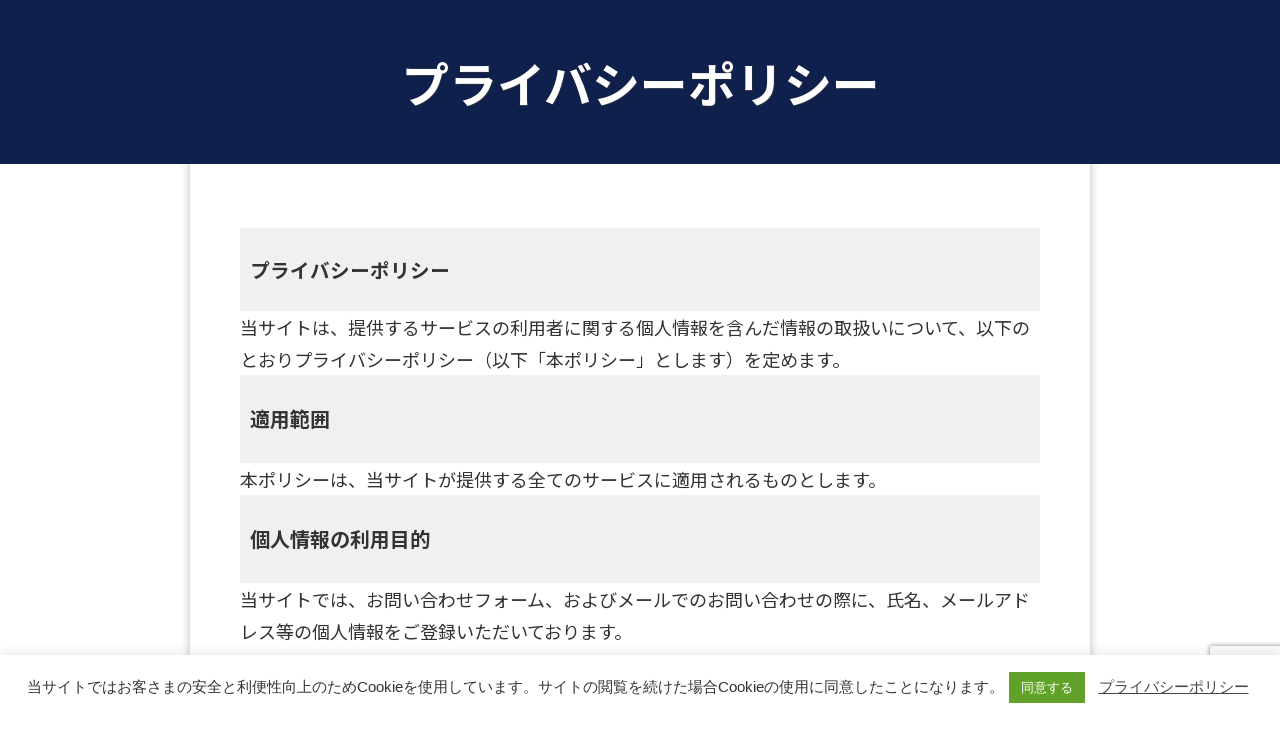

--- FILE ---
content_type: text/html; charset=utf-8
request_url: https://www.google.com/recaptcha/api2/anchor?ar=1&k=6Lf9UzslAAAAADGWpBViwoEif7aadq-RoyXPgZEs&co=aHR0cHM6Ly93cC1scC5jb206NDQz&hl=en&v=PoyoqOPhxBO7pBk68S4YbpHZ&size=invisible&anchor-ms=20000&execute-ms=30000&cb=n96pskjb8qmt
body_size: 48587
content:
<!DOCTYPE HTML><html dir="ltr" lang="en"><head><meta http-equiv="Content-Type" content="text/html; charset=UTF-8">
<meta http-equiv="X-UA-Compatible" content="IE=edge">
<title>reCAPTCHA</title>
<style type="text/css">
/* cyrillic-ext */
@font-face {
  font-family: 'Roboto';
  font-style: normal;
  font-weight: 400;
  font-stretch: 100%;
  src: url(//fonts.gstatic.com/s/roboto/v48/KFO7CnqEu92Fr1ME7kSn66aGLdTylUAMa3GUBHMdazTgWw.woff2) format('woff2');
  unicode-range: U+0460-052F, U+1C80-1C8A, U+20B4, U+2DE0-2DFF, U+A640-A69F, U+FE2E-FE2F;
}
/* cyrillic */
@font-face {
  font-family: 'Roboto';
  font-style: normal;
  font-weight: 400;
  font-stretch: 100%;
  src: url(//fonts.gstatic.com/s/roboto/v48/KFO7CnqEu92Fr1ME7kSn66aGLdTylUAMa3iUBHMdazTgWw.woff2) format('woff2');
  unicode-range: U+0301, U+0400-045F, U+0490-0491, U+04B0-04B1, U+2116;
}
/* greek-ext */
@font-face {
  font-family: 'Roboto';
  font-style: normal;
  font-weight: 400;
  font-stretch: 100%;
  src: url(//fonts.gstatic.com/s/roboto/v48/KFO7CnqEu92Fr1ME7kSn66aGLdTylUAMa3CUBHMdazTgWw.woff2) format('woff2');
  unicode-range: U+1F00-1FFF;
}
/* greek */
@font-face {
  font-family: 'Roboto';
  font-style: normal;
  font-weight: 400;
  font-stretch: 100%;
  src: url(//fonts.gstatic.com/s/roboto/v48/KFO7CnqEu92Fr1ME7kSn66aGLdTylUAMa3-UBHMdazTgWw.woff2) format('woff2');
  unicode-range: U+0370-0377, U+037A-037F, U+0384-038A, U+038C, U+038E-03A1, U+03A3-03FF;
}
/* math */
@font-face {
  font-family: 'Roboto';
  font-style: normal;
  font-weight: 400;
  font-stretch: 100%;
  src: url(//fonts.gstatic.com/s/roboto/v48/KFO7CnqEu92Fr1ME7kSn66aGLdTylUAMawCUBHMdazTgWw.woff2) format('woff2');
  unicode-range: U+0302-0303, U+0305, U+0307-0308, U+0310, U+0312, U+0315, U+031A, U+0326-0327, U+032C, U+032F-0330, U+0332-0333, U+0338, U+033A, U+0346, U+034D, U+0391-03A1, U+03A3-03A9, U+03B1-03C9, U+03D1, U+03D5-03D6, U+03F0-03F1, U+03F4-03F5, U+2016-2017, U+2034-2038, U+203C, U+2040, U+2043, U+2047, U+2050, U+2057, U+205F, U+2070-2071, U+2074-208E, U+2090-209C, U+20D0-20DC, U+20E1, U+20E5-20EF, U+2100-2112, U+2114-2115, U+2117-2121, U+2123-214F, U+2190, U+2192, U+2194-21AE, U+21B0-21E5, U+21F1-21F2, U+21F4-2211, U+2213-2214, U+2216-22FF, U+2308-230B, U+2310, U+2319, U+231C-2321, U+2336-237A, U+237C, U+2395, U+239B-23B7, U+23D0, U+23DC-23E1, U+2474-2475, U+25AF, U+25B3, U+25B7, U+25BD, U+25C1, U+25CA, U+25CC, U+25FB, U+266D-266F, U+27C0-27FF, U+2900-2AFF, U+2B0E-2B11, U+2B30-2B4C, U+2BFE, U+3030, U+FF5B, U+FF5D, U+1D400-1D7FF, U+1EE00-1EEFF;
}
/* symbols */
@font-face {
  font-family: 'Roboto';
  font-style: normal;
  font-weight: 400;
  font-stretch: 100%;
  src: url(//fonts.gstatic.com/s/roboto/v48/KFO7CnqEu92Fr1ME7kSn66aGLdTylUAMaxKUBHMdazTgWw.woff2) format('woff2');
  unicode-range: U+0001-000C, U+000E-001F, U+007F-009F, U+20DD-20E0, U+20E2-20E4, U+2150-218F, U+2190, U+2192, U+2194-2199, U+21AF, U+21E6-21F0, U+21F3, U+2218-2219, U+2299, U+22C4-22C6, U+2300-243F, U+2440-244A, U+2460-24FF, U+25A0-27BF, U+2800-28FF, U+2921-2922, U+2981, U+29BF, U+29EB, U+2B00-2BFF, U+4DC0-4DFF, U+FFF9-FFFB, U+10140-1018E, U+10190-1019C, U+101A0, U+101D0-101FD, U+102E0-102FB, U+10E60-10E7E, U+1D2C0-1D2D3, U+1D2E0-1D37F, U+1F000-1F0FF, U+1F100-1F1AD, U+1F1E6-1F1FF, U+1F30D-1F30F, U+1F315, U+1F31C, U+1F31E, U+1F320-1F32C, U+1F336, U+1F378, U+1F37D, U+1F382, U+1F393-1F39F, U+1F3A7-1F3A8, U+1F3AC-1F3AF, U+1F3C2, U+1F3C4-1F3C6, U+1F3CA-1F3CE, U+1F3D4-1F3E0, U+1F3ED, U+1F3F1-1F3F3, U+1F3F5-1F3F7, U+1F408, U+1F415, U+1F41F, U+1F426, U+1F43F, U+1F441-1F442, U+1F444, U+1F446-1F449, U+1F44C-1F44E, U+1F453, U+1F46A, U+1F47D, U+1F4A3, U+1F4B0, U+1F4B3, U+1F4B9, U+1F4BB, U+1F4BF, U+1F4C8-1F4CB, U+1F4D6, U+1F4DA, U+1F4DF, U+1F4E3-1F4E6, U+1F4EA-1F4ED, U+1F4F7, U+1F4F9-1F4FB, U+1F4FD-1F4FE, U+1F503, U+1F507-1F50B, U+1F50D, U+1F512-1F513, U+1F53E-1F54A, U+1F54F-1F5FA, U+1F610, U+1F650-1F67F, U+1F687, U+1F68D, U+1F691, U+1F694, U+1F698, U+1F6AD, U+1F6B2, U+1F6B9-1F6BA, U+1F6BC, U+1F6C6-1F6CF, U+1F6D3-1F6D7, U+1F6E0-1F6EA, U+1F6F0-1F6F3, U+1F6F7-1F6FC, U+1F700-1F7FF, U+1F800-1F80B, U+1F810-1F847, U+1F850-1F859, U+1F860-1F887, U+1F890-1F8AD, U+1F8B0-1F8BB, U+1F8C0-1F8C1, U+1F900-1F90B, U+1F93B, U+1F946, U+1F984, U+1F996, U+1F9E9, U+1FA00-1FA6F, U+1FA70-1FA7C, U+1FA80-1FA89, U+1FA8F-1FAC6, U+1FACE-1FADC, U+1FADF-1FAE9, U+1FAF0-1FAF8, U+1FB00-1FBFF;
}
/* vietnamese */
@font-face {
  font-family: 'Roboto';
  font-style: normal;
  font-weight: 400;
  font-stretch: 100%;
  src: url(//fonts.gstatic.com/s/roboto/v48/KFO7CnqEu92Fr1ME7kSn66aGLdTylUAMa3OUBHMdazTgWw.woff2) format('woff2');
  unicode-range: U+0102-0103, U+0110-0111, U+0128-0129, U+0168-0169, U+01A0-01A1, U+01AF-01B0, U+0300-0301, U+0303-0304, U+0308-0309, U+0323, U+0329, U+1EA0-1EF9, U+20AB;
}
/* latin-ext */
@font-face {
  font-family: 'Roboto';
  font-style: normal;
  font-weight: 400;
  font-stretch: 100%;
  src: url(//fonts.gstatic.com/s/roboto/v48/KFO7CnqEu92Fr1ME7kSn66aGLdTylUAMa3KUBHMdazTgWw.woff2) format('woff2');
  unicode-range: U+0100-02BA, U+02BD-02C5, U+02C7-02CC, U+02CE-02D7, U+02DD-02FF, U+0304, U+0308, U+0329, U+1D00-1DBF, U+1E00-1E9F, U+1EF2-1EFF, U+2020, U+20A0-20AB, U+20AD-20C0, U+2113, U+2C60-2C7F, U+A720-A7FF;
}
/* latin */
@font-face {
  font-family: 'Roboto';
  font-style: normal;
  font-weight: 400;
  font-stretch: 100%;
  src: url(//fonts.gstatic.com/s/roboto/v48/KFO7CnqEu92Fr1ME7kSn66aGLdTylUAMa3yUBHMdazQ.woff2) format('woff2');
  unicode-range: U+0000-00FF, U+0131, U+0152-0153, U+02BB-02BC, U+02C6, U+02DA, U+02DC, U+0304, U+0308, U+0329, U+2000-206F, U+20AC, U+2122, U+2191, U+2193, U+2212, U+2215, U+FEFF, U+FFFD;
}
/* cyrillic-ext */
@font-face {
  font-family: 'Roboto';
  font-style: normal;
  font-weight: 500;
  font-stretch: 100%;
  src: url(//fonts.gstatic.com/s/roboto/v48/KFO7CnqEu92Fr1ME7kSn66aGLdTylUAMa3GUBHMdazTgWw.woff2) format('woff2');
  unicode-range: U+0460-052F, U+1C80-1C8A, U+20B4, U+2DE0-2DFF, U+A640-A69F, U+FE2E-FE2F;
}
/* cyrillic */
@font-face {
  font-family: 'Roboto';
  font-style: normal;
  font-weight: 500;
  font-stretch: 100%;
  src: url(//fonts.gstatic.com/s/roboto/v48/KFO7CnqEu92Fr1ME7kSn66aGLdTylUAMa3iUBHMdazTgWw.woff2) format('woff2');
  unicode-range: U+0301, U+0400-045F, U+0490-0491, U+04B0-04B1, U+2116;
}
/* greek-ext */
@font-face {
  font-family: 'Roboto';
  font-style: normal;
  font-weight: 500;
  font-stretch: 100%;
  src: url(//fonts.gstatic.com/s/roboto/v48/KFO7CnqEu92Fr1ME7kSn66aGLdTylUAMa3CUBHMdazTgWw.woff2) format('woff2');
  unicode-range: U+1F00-1FFF;
}
/* greek */
@font-face {
  font-family: 'Roboto';
  font-style: normal;
  font-weight: 500;
  font-stretch: 100%;
  src: url(//fonts.gstatic.com/s/roboto/v48/KFO7CnqEu92Fr1ME7kSn66aGLdTylUAMa3-UBHMdazTgWw.woff2) format('woff2');
  unicode-range: U+0370-0377, U+037A-037F, U+0384-038A, U+038C, U+038E-03A1, U+03A3-03FF;
}
/* math */
@font-face {
  font-family: 'Roboto';
  font-style: normal;
  font-weight: 500;
  font-stretch: 100%;
  src: url(//fonts.gstatic.com/s/roboto/v48/KFO7CnqEu92Fr1ME7kSn66aGLdTylUAMawCUBHMdazTgWw.woff2) format('woff2');
  unicode-range: U+0302-0303, U+0305, U+0307-0308, U+0310, U+0312, U+0315, U+031A, U+0326-0327, U+032C, U+032F-0330, U+0332-0333, U+0338, U+033A, U+0346, U+034D, U+0391-03A1, U+03A3-03A9, U+03B1-03C9, U+03D1, U+03D5-03D6, U+03F0-03F1, U+03F4-03F5, U+2016-2017, U+2034-2038, U+203C, U+2040, U+2043, U+2047, U+2050, U+2057, U+205F, U+2070-2071, U+2074-208E, U+2090-209C, U+20D0-20DC, U+20E1, U+20E5-20EF, U+2100-2112, U+2114-2115, U+2117-2121, U+2123-214F, U+2190, U+2192, U+2194-21AE, U+21B0-21E5, U+21F1-21F2, U+21F4-2211, U+2213-2214, U+2216-22FF, U+2308-230B, U+2310, U+2319, U+231C-2321, U+2336-237A, U+237C, U+2395, U+239B-23B7, U+23D0, U+23DC-23E1, U+2474-2475, U+25AF, U+25B3, U+25B7, U+25BD, U+25C1, U+25CA, U+25CC, U+25FB, U+266D-266F, U+27C0-27FF, U+2900-2AFF, U+2B0E-2B11, U+2B30-2B4C, U+2BFE, U+3030, U+FF5B, U+FF5D, U+1D400-1D7FF, U+1EE00-1EEFF;
}
/* symbols */
@font-face {
  font-family: 'Roboto';
  font-style: normal;
  font-weight: 500;
  font-stretch: 100%;
  src: url(//fonts.gstatic.com/s/roboto/v48/KFO7CnqEu92Fr1ME7kSn66aGLdTylUAMaxKUBHMdazTgWw.woff2) format('woff2');
  unicode-range: U+0001-000C, U+000E-001F, U+007F-009F, U+20DD-20E0, U+20E2-20E4, U+2150-218F, U+2190, U+2192, U+2194-2199, U+21AF, U+21E6-21F0, U+21F3, U+2218-2219, U+2299, U+22C4-22C6, U+2300-243F, U+2440-244A, U+2460-24FF, U+25A0-27BF, U+2800-28FF, U+2921-2922, U+2981, U+29BF, U+29EB, U+2B00-2BFF, U+4DC0-4DFF, U+FFF9-FFFB, U+10140-1018E, U+10190-1019C, U+101A0, U+101D0-101FD, U+102E0-102FB, U+10E60-10E7E, U+1D2C0-1D2D3, U+1D2E0-1D37F, U+1F000-1F0FF, U+1F100-1F1AD, U+1F1E6-1F1FF, U+1F30D-1F30F, U+1F315, U+1F31C, U+1F31E, U+1F320-1F32C, U+1F336, U+1F378, U+1F37D, U+1F382, U+1F393-1F39F, U+1F3A7-1F3A8, U+1F3AC-1F3AF, U+1F3C2, U+1F3C4-1F3C6, U+1F3CA-1F3CE, U+1F3D4-1F3E0, U+1F3ED, U+1F3F1-1F3F3, U+1F3F5-1F3F7, U+1F408, U+1F415, U+1F41F, U+1F426, U+1F43F, U+1F441-1F442, U+1F444, U+1F446-1F449, U+1F44C-1F44E, U+1F453, U+1F46A, U+1F47D, U+1F4A3, U+1F4B0, U+1F4B3, U+1F4B9, U+1F4BB, U+1F4BF, U+1F4C8-1F4CB, U+1F4D6, U+1F4DA, U+1F4DF, U+1F4E3-1F4E6, U+1F4EA-1F4ED, U+1F4F7, U+1F4F9-1F4FB, U+1F4FD-1F4FE, U+1F503, U+1F507-1F50B, U+1F50D, U+1F512-1F513, U+1F53E-1F54A, U+1F54F-1F5FA, U+1F610, U+1F650-1F67F, U+1F687, U+1F68D, U+1F691, U+1F694, U+1F698, U+1F6AD, U+1F6B2, U+1F6B9-1F6BA, U+1F6BC, U+1F6C6-1F6CF, U+1F6D3-1F6D7, U+1F6E0-1F6EA, U+1F6F0-1F6F3, U+1F6F7-1F6FC, U+1F700-1F7FF, U+1F800-1F80B, U+1F810-1F847, U+1F850-1F859, U+1F860-1F887, U+1F890-1F8AD, U+1F8B0-1F8BB, U+1F8C0-1F8C1, U+1F900-1F90B, U+1F93B, U+1F946, U+1F984, U+1F996, U+1F9E9, U+1FA00-1FA6F, U+1FA70-1FA7C, U+1FA80-1FA89, U+1FA8F-1FAC6, U+1FACE-1FADC, U+1FADF-1FAE9, U+1FAF0-1FAF8, U+1FB00-1FBFF;
}
/* vietnamese */
@font-face {
  font-family: 'Roboto';
  font-style: normal;
  font-weight: 500;
  font-stretch: 100%;
  src: url(//fonts.gstatic.com/s/roboto/v48/KFO7CnqEu92Fr1ME7kSn66aGLdTylUAMa3OUBHMdazTgWw.woff2) format('woff2');
  unicode-range: U+0102-0103, U+0110-0111, U+0128-0129, U+0168-0169, U+01A0-01A1, U+01AF-01B0, U+0300-0301, U+0303-0304, U+0308-0309, U+0323, U+0329, U+1EA0-1EF9, U+20AB;
}
/* latin-ext */
@font-face {
  font-family: 'Roboto';
  font-style: normal;
  font-weight: 500;
  font-stretch: 100%;
  src: url(//fonts.gstatic.com/s/roboto/v48/KFO7CnqEu92Fr1ME7kSn66aGLdTylUAMa3KUBHMdazTgWw.woff2) format('woff2');
  unicode-range: U+0100-02BA, U+02BD-02C5, U+02C7-02CC, U+02CE-02D7, U+02DD-02FF, U+0304, U+0308, U+0329, U+1D00-1DBF, U+1E00-1E9F, U+1EF2-1EFF, U+2020, U+20A0-20AB, U+20AD-20C0, U+2113, U+2C60-2C7F, U+A720-A7FF;
}
/* latin */
@font-face {
  font-family: 'Roboto';
  font-style: normal;
  font-weight: 500;
  font-stretch: 100%;
  src: url(//fonts.gstatic.com/s/roboto/v48/KFO7CnqEu92Fr1ME7kSn66aGLdTylUAMa3yUBHMdazQ.woff2) format('woff2');
  unicode-range: U+0000-00FF, U+0131, U+0152-0153, U+02BB-02BC, U+02C6, U+02DA, U+02DC, U+0304, U+0308, U+0329, U+2000-206F, U+20AC, U+2122, U+2191, U+2193, U+2212, U+2215, U+FEFF, U+FFFD;
}
/* cyrillic-ext */
@font-face {
  font-family: 'Roboto';
  font-style: normal;
  font-weight: 900;
  font-stretch: 100%;
  src: url(//fonts.gstatic.com/s/roboto/v48/KFO7CnqEu92Fr1ME7kSn66aGLdTylUAMa3GUBHMdazTgWw.woff2) format('woff2');
  unicode-range: U+0460-052F, U+1C80-1C8A, U+20B4, U+2DE0-2DFF, U+A640-A69F, U+FE2E-FE2F;
}
/* cyrillic */
@font-face {
  font-family: 'Roboto';
  font-style: normal;
  font-weight: 900;
  font-stretch: 100%;
  src: url(//fonts.gstatic.com/s/roboto/v48/KFO7CnqEu92Fr1ME7kSn66aGLdTylUAMa3iUBHMdazTgWw.woff2) format('woff2');
  unicode-range: U+0301, U+0400-045F, U+0490-0491, U+04B0-04B1, U+2116;
}
/* greek-ext */
@font-face {
  font-family: 'Roboto';
  font-style: normal;
  font-weight: 900;
  font-stretch: 100%;
  src: url(//fonts.gstatic.com/s/roboto/v48/KFO7CnqEu92Fr1ME7kSn66aGLdTylUAMa3CUBHMdazTgWw.woff2) format('woff2');
  unicode-range: U+1F00-1FFF;
}
/* greek */
@font-face {
  font-family: 'Roboto';
  font-style: normal;
  font-weight: 900;
  font-stretch: 100%;
  src: url(//fonts.gstatic.com/s/roboto/v48/KFO7CnqEu92Fr1ME7kSn66aGLdTylUAMa3-UBHMdazTgWw.woff2) format('woff2');
  unicode-range: U+0370-0377, U+037A-037F, U+0384-038A, U+038C, U+038E-03A1, U+03A3-03FF;
}
/* math */
@font-face {
  font-family: 'Roboto';
  font-style: normal;
  font-weight: 900;
  font-stretch: 100%;
  src: url(//fonts.gstatic.com/s/roboto/v48/KFO7CnqEu92Fr1ME7kSn66aGLdTylUAMawCUBHMdazTgWw.woff2) format('woff2');
  unicode-range: U+0302-0303, U+0305, U+0307-0308, U+0310, U+0312, U+0315, U+031A, U+0326-0327, U+032C, U+032F-0330, U+0332-0333, U+0338, U+033A, U+0346, U+034D, U+0391-03A1, U+03A3-03A9, U+03B1-03C9, U+03D1, U+03D5-03D6, U+03F0-03F1, U+03F4-03F5, U+2016-2017, U+2034-2038, U+203C, U+2040, U+2043, U+2047, U+2050, U+2057, U+205F, U+2070-2071, U+2074-208E, U+2090-209C, U+20D0-20DC, U+20E1, U+20E5-20EF, U+2100-2112, U+2114-2115, U+2117-2121, U+2123-214F, U+2190, U+2192, U+2194-21AE, U+21B0-21E5, U+21F1-21F2, U+21F4-2211, U+2213-2214, U+2216-22FF, U+2308-230B, U+2310, U+2319, U+231C-2321, U+2336-237A, U+237C, U+2395, U+239B-23B7, U+23D0, U+23DC-23E1, U+2474-2475, U+25AF, U+25B3, U+25B7, U+25BD, U+25C1, U+25CA, U+25CC, U+25FB, U+266D-266F, U+27C0-27FF, U+2900-2AFF, U+2B0E-2B11, U+2B30-2B4C, U+2BFE, U+3030, U+FF5B, U+FF5D, U+1D400-1D7FF, U+1EE00-1EEFF;
}
/* symbols */
@font-face {
  font-family: 'Roboto';
  font-style: normal;
  font-weight: 900;
  font-stretch: 100%;
  src: url(//fonts.gstatic.com/s/roboto/v48/KFO7CnqEu92Fr1ME7kSn66aGLdTylUAMaxKUBHMdazTgWw.woff2) format('woff2');
  unicode-range: U+0001-000C, U+000E-001F, U+007F-009F, U+20DD-20E0, U+20E2-20E4, U+2150-218F, U+2190, U+2192, U+2194-2199, U+21AF, U+21E6-21F0, U+21F3, U+2218-2219, U+2299, U+22C4-22C6, U+2300-243F, U+2440-244A, U+2460-24FF, U+25A0-27BF, U+2800-28FF, U+2921-2922, U+2981, U+29BF, U+29EB, U+2B00-2BFF, U+4DC0-4DFF, U+FFF9-FFFB, U+10140-1018E, U+10190-1019C, U+101A0, U+101D0-101FD, U+102E0-102FB, U+10E60-10E7E, U+1D2C0-1D2D3, U+1D2E0-1D37F, U+1F000-1F0FF, U+1F100-1F1AD, U+1F1E6-1F1FF, U+1F30D-1F30F, U+1F315, U+1F31C, U+1F31E, U+1F320-1F32C, U+1F336, U+1F378, U+1F37D, U+1F382, U+1F393-1F39F, U+1F3A7-1F3A8, U+1F3AC-1F3AF, U+1F3C2, U+1F3C4-1F3C6, U+1F3CA-1F3CE, U+1F3D4-1F3E0, U+1F3ED, U+1F3F1-1F3F3, U+1F3F5-1F3F7, U+1F408, U+1F415, U+1F41F, U+1F426, U+1F43F, U+1F441-1F442, U+1F444, U+1F446-1F449, U+1F44C-1F44E, U+1F453, U+1F46A, U+1F47D, U+1F4A3, U+1F4B0, U+1F4B3, U+1F4B9, U+1F4BB, U+1F4BF, U+1F4C8-1F4CB, U+1F4D6, U+1F4DA, U+1F4DF, U+1F4E3-1F4E6, U+1F4EA-1F4ED, U+1F4F7, U+1F4F9-1F4FB, U+1F4FD-1F4FE, U+1F503, U+1F507-1F50B, U+1F50D, U+1F512-1F513, U+1F53E-1F54A, U+1F54F-1F5FA, U+1F610, U+1F650-1F67F, U+1F687, U+1F68D, U+1F691, U+1F694, U+1F698, U+1F6AD, U+1F6B2, U+1F6B9-1F6BA, U+1F6BC, U+1F6C6-1F6CF, U+1F6D3-1F6D7, U+1F6E0-1F6EA, U+1F6F0-1F6F3, U+1F6F7-1F6FC, U+1F700-1F7FF, U+1F800-1F80B, U+1F810-1F847, U+1F850-1F859, U+1F860-1F887, U+1F890-1F8AD, U+1F8B0-1F8BB, U+1F8C0-1F8C1, U+1F900-1F90B, U+1F93B, U+1F946, U+1F984, U+1F996, U+1F9E9, U+1FA00-1FA6F, U+1FA70-1FA7C, U+1FA80-1FA89, U+1FA8F-1FAC6, U+1FACE-1FADC, U+1FADF-1FAE9, U+1FAF0-1FAF8, U+1FB00-1FBFF;
}
/* vietnamese */
@font-face {
  font-family: 'Roboto';
  font-style: normal;
  font-weight: 900;
  font-stretch: 100%;
  src: url(//fonts.gstatic.com/s/roboto/v48/KFO7CnqEu92Fr1ME7kSn66aGLdTylUAMa3OUBHMdazTgWw.woff2) format('woff2');
  unicode-range: U+0102-0103, U+0110-0111, U+0128-0129, U+0168-0169, U+01A0-01A1, U+01AF-01B0, U+0300-0301, U+0303-0304, U+0308-0309, U+0323, U+0329, U+1EA0-1EF9, U+20AB;
}
/* latin-ext */
@font-face {
  font-family: 'Roboto';
  font-style: normal;
  font-weight: 900;
  font-stretch: 100%;
  src: url(//fonts.gstatic.com/s/roboto/v48/KFO7CnqEu92Fr1ME7kSn66aGLdTylUAMa3KUBHMdazTgWw.woff2) format('woff2');
  unicode-range: U+0100-02BA, U+02BD-02C5, U+02C7-02CC, U+02CE-02D7, U+02DD-02FF, U+0304, U+0308, U+0329, U+1D00-1DBF, U+1E00-1E9F, U+1EF2-1EFF, U+2020, U+20A0-20AB, U+20AD-20C0, U+2113, U+2C60-2C7F, U+A720-A7FF;
}
/* latin */
@font-face {
  font-family: 'Roboto';
  font-style: normal;
  font-weight: 900;
  font-stretch: 100%;
  src: url(//fonts.gstatic.com/s/roboto/v48/KFO7CnqEu92Fr1ME7kSn66aGLdTylUAMa3yUBHMdazQ.woff2) format('woff2');
  unicode-range: U+0000-00FF, U+0131, U+0152-0153, U+02BB-02BC, U+02C6, U+02DA, U+02DC, U+0304, U+0308, U+0329, U+2000-206F, U+20AC, U+2122, U+2191, U+2193, U+2212, U+2215, U+FEFF, U+FFFD;
}

</style>
<link rel="stylesheet" type="text/css" href="https://www.gstatic.com/recaptcha/releases/PoyoqOPhxBO7pBk68S4YbpHZ/styles__ltr.css">
<script nonce="JtVA9QO5AmaMKesDygTrzg" type="text/javascript">window['__recaptcha_api'] = 'https://www.google.com/recaptcha/api2/';</script>
<script type="text/javascript" src="https://www.gstatic.com/recaptcha/releases/PoyoqOPhxBO7pBk68S4YbpHZ/recaptcha__en.js" nonce="JtVA9QO5AmaMKesDygTrzg">
      
    </script></head>
<body><div id="rc-anchor-alert" class="rc-anchor-alert"></div>
<input type="hidden" id="recaptcha-token" value="[base64]">
<script type="text/javascript" nonce="JtVA9QO5AmaMKesDygTrzg">
      recaptcha.anchor.Main.init("[\x22ainput\x22,[\x22bgdata\x22,\x22\x22,\[base64]/[base64]/[base64]/[base64]/cjw8ejpyPj4+eil9Y2F0Y2gobCl7dGhyb3cgbDt9fSxIPWZ1bmN0aW9uKHcsdCx6KXtpZih3PT0xOTR8fHc9PTIwOCl0LnZbd10/dC52W3ddLmNvbmNhdCh6KTp0LnZbd109b2Yoeix0KTtlbHNle2lmKHQuYkImJnchPTMxNylyZXR1cm47dz09NjZ8fHc9PTEyMnx8dz09NDcwfHx3PT00NHx8dz09NDE2fHx3PT0zOTd8fHc9PTQyMXx8dz09Njh8fHc9PTcwfHx3PT0xODQ/[base64]/[base64]/[base64]/bmV3IGRbVl0oSlswXSk6cD09Mj9uZXcgZFtWXShKWzBdLEpbMV0pOnA9PTM/bmV3IGRbVl0oSlswXSxKWzFdLEpbMl0pOnA9PTQ/[base64]/[base64]/[base64]/[base64]\x22,\[base64]\\u003d\\u003d\x22,\x22P8KyeV7Ch0IYRcKhw4TDqUl+MHgBw5PClA12wrQswpjCkUzDmkVrMsK6SlbCosKBwqk/WAvDpjfCoiBUwrHDnsKEacOHw7tpw7rCisKNCWogIcO3w7bCusKsVcOLZzTDl1U1YsKQw5/Cnhtrw64iwoM6R0PDvsOyRB3DhWRiecOfw6geZkbCj0nDiMKDw6PDlh3Ci8KGw5pGwpHDhhZhCmIJNW9Uw4Mzw4zChADCmzXDt1Bow5ZiNmIvAQbDlcOQJsOsw643HxhaRRXDg8KuTEF5TnQWfMOZdcKIMyJcSRLCpsOPQ8K9PHlrfARudDIUwr/[base64]/[base64]/DqMO5w6JdZcK0wrnDuRAbwovDg8OyYMKqwqQSZsOLZ8KrK8OqYcOdw6rDqF7DpcKIKsKXZBvCqg/[base64]/CiMKpIMOZw4LDtcOvw5h0YlM2QGAsRSMww4fDncOgwqPDrGQRYBAXwq3CsjpkXsOaSUpqRsOkKV8LSCDCpcOhwrIBCmbDtmbDuEfCpsOeVMOHw70bXMO/[base64]/[base64]/wrcnesOWw7XCnMORAMK3D0zCscKKJyTCs8OOPcOWw6jDokjCisO7w4HClHnDhx7Cug/DnwEfwoI8w7ACY8OUwpQKcCBRwrjDhgfDjcOQWcKbQ2/[base64]/CmFpPwqvCq28camlUbMO0wroOw4dyw7N8Dk3ClnQCwr9iS2HCiBjDrB/DgsOcw7bCtgRVK8OnwqbDi8ORLn4ff01HwrMQX8OvwqrCj1VUwphbajMsw5d5w6zCoQMuTDlyw5ZoT8OeL8Kuwr/[base64]/[base64]/wrBXwrTClWPCrMK5el8TWcKxM2R7A2TDhFBFJcKaw4cEQ8KUMELCmTVwJRPDq8Kmw4rDnMKdwp3Di2zDoMKBJkHCsMO5w4PDh8Kow7JsCQU6w61IIcKRwpg5w6gpIcKpLjDDqcK4w57DmMOqwoTDuA84w6J+McOow5HDiiXCr8OZE8Oow41lw6Qlwodzwr9HTw/DohUewpgrMsKJwpt9YcKDRMO8bRRdw7nCq1HDmXLDnHTDrTLDlGrDtnhzWmLCuH3DlmN9YcO3woIAwqh2wpkxwpISwoVNe8K8CD/[base64]/CoEEkFFbCt8OURsOMwrNsw5/[base64]/CgnpUwopbwpoPYcKCwpLDiwbCtFc6aEVMwpTCjBnCjQfCtw4qwq/Crg7CkXU/w70pwrPCvDvCssK7LcKuwrjDksOqw4lIFDt/w6xoNMKDwrfCq3PDvcKow4oJwrfCqsOlw5TCgQVhworDhAhaM8OxGRp4wpvDp8K6w7fCkRVeZ8OEC8KKw4dTcsKYNVJmwrg7QcOrwoBRw4A9w4bCpmYZw5jDg8Kew7zCtMOACmECJ8OuHxfDnmHDtFZfw77Cn8KBwqvDuQTDj8OmIQ/DpcOewr3Dr8OUfg3Cp1/Cn1scwqXDi8KfDcKIWsKdw5t0wrzDucOHwqMjw5TCq8KCw5rCnx3Dv0oJV8OwwpgJJXDCiMKxw7/CicOzwo/ClFfCq8KCw73CvQ3DhcKAw6/[base64]/ChU1jG8KTScOnwrrChsOZw6PDuHfCtMKzdUAawpnCo0fDtD7DkTLDjcKwwrwOwoTChsOawppWYBRlL8OVdWMSwqfCgBZuSx9wdcO1HcOSwo3DpiAdwp7DsFZGw4nDmMOrwqdmwqjDskDDlHfDssKLE8KEJ8O/w64gwrZ9wqPDlcOhYVUycWbDm8Ofw4YDw57Dtlw4w7dnPMK2wqDDgsOMMMKwwq3DgcKHw6MIw5pWO1R9wq0VIQPCp0rDhcK5OFHCjQzDgwZbKcOdwo7DpjAZwrzDj8K2D0Esw4rCqsKcJMKTdnXCiBjDiSNRwrlXVG7CmMO3w6BOTG7DqUHDm8OIcR/[base64]/Co3XDlsOJTsK7w5TDlMKcwqvDlsOmw5LDuBbDiGd4w7HCgGB3EsO/[base64]/Cui56wq/Cl8KgfcO8wpzDucOhw5tnw7vCssKpw6Q0wpHCkMO4w5V/w77CjzEVwqbCv8OSw7N7w71Ww5BdDsK0YBjDkS3DpsKLwqZEwr7Di8KnC0vChMKlw6rCiUlmaMK0wo9pw6vCs8O5KsOsEhXCsXHCpBzDjTwjPcKEJhPCssKlw5JMwoAXM8K4wpDDuyTDl8K/KkLCqEUyEsKJQsKeIUHCrBHCqXbDmVdxesKywrDDthxzL2RPeg59ekVKw5FxKA7Dk3TDl8KCw67ChkxBaHrDjRksPFfDj8OlwqwFQcKQcVhIwqZVXlhlw6HDqsKdwr/CgBNVw59yVAxFwqF8w5DDniVDwoVMZsKgwojCosOAw4ppw61VDMO+wq7CvcKLJMO4wprDpVnCmRfCp8O6w4zDnDk4bBdCwqDCjT3DkcOaUBHCriEQw77CoFzDvyQew5RHw4LDg8O/wp91wpfCkxDDsMOVwr8/UycVwrYyBsOLw67Ci0vDuU/CmzzCiMOhw6VRwpfDhsO9wpvDrjxxRsOCwoXCiMKJwpIeCGjDkcOqw7s1e8K+wqPCrMK+w6LDscKKwq7DgjXCnsKDw5Fvw7JgwoECJ8O9DsKDw75+csKqw4TCosKww4wzV0AuUETCqE3CkA/[base64]/DpWE9VMKhNsKCQ3fCnF3CqmvDp1kzTmrCsi8Xw63DkmXChlkzcMKXw4rCoMOtw5HCokJdI8OWFGsqw65cw6zDkgPCrcKdw7o0w53Dj8KxeMOxSMKpScK6bcK0woIMYsKZGnImR8KYw6nDvcO2wrrCosOAwofCisOYAUhYIE/[base64]/[base64]/CksKHXCLCnMOqwpjChkLCl8O/U8KsUMO3MMKnw4DCnMOsO8OJwoQgw6ZqPsOiw4ZjwqhST0ZpwpV5w6DDvMOtwpp9wq/ChsOJwpl/w5/DgnjDjMOawonDrHsyb8KNw7nDkkVGw5l1R8O5w79RFcKvAyBbw58wX8OcHTgGw7AXw4lhwo8BaTBxPQHDgcO9WgzChzl2w6fDl8K9w6rDtlzDmGXCmMK1w6EEw4DDnEdBLsOPw5Eow7/CvzLDgArDqMOjw6rCnUjCpcOpwpvCvkrDicOgwpLCg8KLwrzDrVIiR8KIw58Kw6bCmsOFWmvDssO0eX/Dli/DuRhowpbDqxvDlFLDv8KNGkvDkcOEw4ZETsOPDggcYjrDtGdrwocCMUPDoEzDjcOAw5gEwp5qw5RhFMO9wrV8M8K/[base64]/DhwfDtcO4wooFEsO8wo7DuWZoNkHDhh3DpMKEw5LCpSodw53DhcO/MsKFc3Viw7nDk1Arw7kxRcKbwq/Ds2jChcKDw4AcNMObwpLCkyLDuHHDncKaFw16w4Y2HVFqfsOBwq0kFQ3CnsOswqBlw77DmcKyaQoDwq48w5jDpcKZLQRkLMKhBmNcwqw6wrbDqHMkGcKLw70zPG9dWHRMI2YBw6o9ZcKFMcOvWA7CmcOObizDhl/DvsKFbsOKJHEbTsOaw5x+bcOKcV3Do8OYO8KHw5pJwoAzBWDCrsOSU8OgYl3CuMK6w7Qrw45Xw7DCpMOnwrdaRFsqbMKZw7QVG8OuwoQbwqpfwo8JDcKWXT/CrsKDOcKBdMOaJkzCo8Ouw4fCiMOkYQtLw4zDtno0DQHCnVzDlCQawrfDkCfCkissWlfCq2w4wrDDm8Osw53DjwoCwozDscORw4bDqH40f8KMw7hAwrlJbMOZGwbDtMOQFcKZVW/CsMKVw4UtwoM+fsKlwqHCrUEqw7XDgMKWHSDDtUdgw69swrbDpcOLw75rwqbCumdXwphlw7dOXG7CgMK+EMOsOcOjPsK5VsKeG04iQStaFlXCp8Ofw5HCq3sOwr5/wpPDp8O5c8Kzwq/Clypbwp10TnHDpS3DgyATw5Q4IRzDoS0ZwpF0wqRwJcKsOSN8w7FwbsO2HBkXwrJ5wrHCm3EVw6Ryw41vw4DDsAVZDzRiYcO3esKGCsKZRUc1UcOmwqrCvcOdw5klFcKiDsK2w5/[base64]/[base64]/[base64]/[base64]/wqQGwr0DwqjCtEvCs8O5w6E6w4NZw783woBoCMOoEQ7DtsKhwqTDgsO/[base64]/[base64]/NcOJwopDdysOSMKjwqh9DFIOZAdnwq/Du8OTVcKcYMOcDBDDkifCncOmLsKQO21Hw7HDqsOaRsOwwoYdLsKYBUDCtMOaw7vCpXnCvnJ5w6/CisKAw5cbPHFGPMONExfDgkLCkWUXw47DlsOhw6rCoB3DsQECBBtUG8KWwpsHQ8OywrhQw4EOO8KSw4zDk8Oxw4xowpLCsTUSAA3DssO4wp9Aa8Knwr7DuMK0w7TCvj4zwos3VCZ4Zy8Cwp1/wos3wolDBsKnTMO9w4DDmx5nBsOJw4LCisOPOVFkw5jClErDoGXDjx3CpcK3XwxPFcOjV8Ohw6Bkw7zCjXLCmcK7w5bCmsO+wooGWGpYU8KXWyDCsMOiLzk/w6QVwrXDoMOew4bCvsOVwr3CqDR3w4HCg8KnwrRywoLDgUJcw6fDoMKhwooMw4gWE8KoQMORw4XCmGhCbxZiwp7DoMKzwrnConPDuwrDnBDClSbCpx7DjQokwqhUBSfChcKjwp/CjMKCwpw6PQLCksKdw6LDjXpQPsOIw47DomN0wrorDHQTw50BPk/[base64]/wrrCtcOJwrbCsRhjw7JDwqpOw5jCiCrDgjhmeGdzO8Kiwo8sT8OPw5zDklvDr8Okw65rSsOlS1nDpMKpJhIOTB0Owqt5w59tR0DCp8OGXVbDksKmDlliwr03DMOSw4bCkTnDg3fCnS/DocK6wrzCosOUH8K1ZljDmypnw75LV8Odw6IQw60MK8KYBwfDg8KSbMKYwqDDq8KhW3ELCcKlw7bDsWBvwqHCpWrCq8OXZcO7OgzDmhvDlT/DqsOoI3DDglAqw4pfEkVYB8Onw7kgIcO4w7HCskPCm3TDvsKBw73CpT57w47CvBt9NsO3worDhAvCnD1dw4bCvF8NwoXDgsKEb8OgMcKOw43CjANKZzXCu119woFBRy/Cpw44wq/[base64]/[base64]/Chi3CsXZTAScmCsKmwoxhY8OUwpjCt8OuHcOgwqHDlsOWUxwIF23DgcKuwrIbdjDDh2kKeBo6EMOyNgLCisOxw5YSH2ReZSDCvcKGNMKIQcKLwpLDssKjG0rDoDPDvgsqwrDDr8OQQjrCpHMEOkbDlXA/wrUnH8O+Ag/DsR/CocOKZWIQLWnCvD4iw6hFdHEmwrJbwpMiMG3Dv8ONw67CpzIFMsKqGMK1V8O2dEARJMKMCMKIw7oIw5PCsCFkZh/DgBgDK8KoA0x4ZSwDES8vQRfDqRbDmTfDjwAsw6UowqpoVMKxBH8bEcKcw7nCo8Oow5fCiFp4w4IaTMKBZsOMV3DCsldcwqwKLXDDvgHCncOzw5/CmH9fdBHDnR14eMOtwpBYDBp7S0FtUG9rLG3Cs1bCksKxBB3DkQ/DnTTCigHDnjPDmTnCiRjDtsOCLMKjMmbDt8O8Q28RPBpDZhPCkX8XYxdIT8Kgw6vDvsOofsKSP8OXHsK/JBMRfm9gw7vCmcO0NkFkw4vDtmLCocOkw5XDsWzCvkg5w4oawpZhIsOywoHDt1J0wozChTTDgcKlKMOFwqkSNMKsfBBPMsO+w7pOwr3DqzvDuMOpwoDDl8KnwohAw5zCmn3CrcOnM8KMwpfCqMKNwpbDtmXCnnZPSGLCqQMTw64mw5/CpDjDnsKmworDnzodLMKgw5rDksO3D8O2wroEw6vDusKQw7jClcKCw7TDuMKfBEY8VzYpw4lDEMK0IMK8Uyh2fjsPwoHDvcOPw6ROwqDCq2wLw58Ww77Cpw/DmVJHw5TDi1PCs8O5W3FHeSzCr8OuRMO4wqk9acKlwrTCpDTClsK0XsKZHiDDlBYEwpfCiiPCuBAVQsOKwofDiC/ChsOSJsK5emg6AcOow6gJJS3ChgbCmXh0fsOmPMOlwrHDinLDtcONYBPDrTbCrmgUQMKbwqPCsAfCqxbCpxDDs37DknzCkzFpRRnCkMKpR8Odwp/CgcOGaxAAwoDDuMOuwoYISjE9PMOVwp1JD8ORw5dtw7zCgsKDHF4nwr7CoWMqw6HDmEFjwqYlwqIESl3CqcO3w7jCk8KXcRLCuB/ClcKXPMOuwqZGWGXDsQvCvngFCsKmw6J0ecOWBTbCrU/Dky9Hw6hAAVfDisKJwpwvwqbCj2HDkH8hMzUhL8OXXHcfw5JCaMOTw69dw4BcbAxww4osw4DCmsOeO8OAwrfCiCPDjxgpG3/DlMKiBHFdw5nCnWTCk8K3wrYkZwjCm8OdHGLCr8O7NmgLN8K1fcOSwr9XAXDDq8O8w5bDmQvCtsO5TsK8b8KrfsObITF8LsOUwrHCrk50wqEWNX7DizjDiQbCqMKtByU2w6PDscKfwoDCvMOHw6Ydw60OwpoJwqVfw70BwqXDkMOWw59owpw8a2/CjMKAwoc0wpVxw6VqN8OOFcKfw6jDicOUw6kTcVHDpMO8woLCoXHDmcOaw7jCrMOPw4R/DMOWFsKsfcOmAcKrw7Mof8OwTARdwofCnhkpwpkaw7zDkBrDsMOgdcOvNQ/DgcK6w4PDoClbwoA5NkA6w4weA8K9PMOCw4RRLxsjwpBGOBjDuU5jX8KHXworVcK/w5fCiTVKesKDdcKHTsK7GTjDrHbDvMObwpnDmsK7wp/Ds8K7a8K6wqAPbMKPw7IFwpfCpjxRwqh5w6rDrAbDl3gfXcOtV8OSQX98w5E1aMKAIsK+XCxOIlzDiQLDjm3CvR/DosOsccOmwqXDiRA4wqNnX8KuJVTCoMOmw7Z1SXVfw5I3w4d+bsOYw480H2HDsRA7woxzwoQ7SyUZwr7Dk8OAeyzCrTvCjsKNesKORMKgFjNPXsKPw43CucKlwrVpVsKew7lUFzkBen/DlcKQwrNEwq4zOcKGw6ocLB1QPBrDjRQswpfCuMOBwoDCnWtwwqMlRDPCv8K5CWF0wp3CjMKIdgxvOD/DkMO4woN1w7DDsMKSV2Mfw4kZScOLUsOnRl/Dsnc0w5RMwqvDrMKmAsKdXwU2wq3CqGlFw5fDncOQwrHCiGYtUC3Cj8Khw4NgSlRzPsKDNhB1w6BTwro7QXHCoMOhH8OXwqlvw6d4woAgw5tkwpozw5HCkXzCvkUiMMOgBSU2R8KICcOtC1/CgzNSKClQZgJuWcOtwqBIw7NZwr3DlMOzfMK9HMOowpnCpcO9fRfDhcOFw6fClyUkwqs1wrzCucKtb8KLEsOHGTBIwpNtfcOHGF8ZwpLDh0TDr0NmwqlFLRjDkMK/FWl8D0bCgMKVwqoLIsKZw7HCgcOVw5/CkBImQjLCrMK7wpTDp3IZwo7DvsOJwpIFwrXDksKEwqvCtcK5aDcWwp7ClUTDtHo/wqvChMKSwogpJ8KKw4hNKMKKwoYqC8Kvwo/ChsKtbsO+M8K+w6vCgGzCpcKzwqwqasOZB8OsZcOsw5jDvsOgLcOfMA7CpCd/[base64]/DnsOUOMKZw6U1cMOfbsKcEcKrCWAQwpVkw7VOwpZWwr/Dti5RwptET2HCp1U9woDDucOrFhovTH5seg3DisO6wrvDnQ9sw48QCAw3Pm9/wr8Fd1gOEWAUTn/[base64]/[base64]/Dsw9zwooGJMOxE8O2wovCg8KGw6PCsX0zwrxiwrbCo8OuwpDDkTvDhsOqNMK6wqzDpQJVJFESOgvDjcKFwo13w6dgwoRgbMKcIsKuw5fDpQvCiFsAw7FbMEzDpsKEwrJ7d15/MMKKwoomWMOZSGpww78cw55wBCfCjMONw6rCn8OfHQN3w7/DicKlwrLDrwvDknLDkkzCvsOOw6xjw6I7w7bCoj3CqAkpwrICaSjDt8KVMy/DnsKrIRbCiMOReMKyfD7DksKWw53CrVcVLcObwozCgzcsw5NfwqzCkz8/w7RvUx19LsO+wp9cw41mwq01CFJsw6Erw4VdS3kCDMOkw7LChWNBw4BYTT06V1/Dp8KFw6xSfsO9KcOyLsOGe8Omwq7CjS0Uw7XCkcKzFsOZw7cJKMOFTQZ8U01Uwopbwr4eGMK1L1TDkzsSIMKhwrnCjcKFw5MhGSfDqMO7SAhjJMK/w77CnsO3w5jDnsOqwqDDk8O9w7XCsX5tR8K3wrYpXQYPw67DrAPDu8O/w7nDkcO+VMOswoDCssKhwq/Cngcgwq13bcO3wot7wrRlw7LDtMO+GGXCtFXCgQhcwp0hPcOkwrnDgMK4V8OLw5LCqMKew5xTPnXDksKawrfDpsOVbXnDg19vwqrDoSg+w7fDlH/CtHNvf0RRdcO8HEdGdEzDg2DCkcOewozCtsOEGETClFXCp0k3SSbCqsOzw7l9w79cwrBQwpRxMzrCpHfCjcOtY8O+esK7RRF6wpHCni1Uwp7CrlrCiMO7Y8OeeS/[base64]/wq/CgjvDhT4DwpjCjMKhJSvCs8ObNcKdw5BXOsOFwrlDw6B5wrHCvsOEwpQubifDnMOgLigQwq/CslRyK8O2TR7DkRJgZGbDkcKrU3bCkcOdw6hXwqfCgsKCCsOlazrDgcONIS98OUQ6bsOEJyA/w5N+HsORw7/CklBTL2LDrgDCoRAAUsKqwrpLRkQNShTCtMKtw5Qyd8K0ZcOUIQYOw6oHwrPChxzCi8K2w7jDm8Kzw7XDhA4fwpjCq2dpwoLDicKLQ8KSw5zCn8Kxe2rDi8KlT8K7CMKAw5U7BcOKZl7Dg8KtJxnDg8OQwoHDlsKJN8KLw5rDqw/[base64]/wqPDh8KZwpnCiC1aQsKfwrDCt38Zw6TDpMKLI8OWw6HCvMOpa3FHw7rCpBErwobCpMKedG0We8OxamLDvcOCwrHDtwFWEMKLDEDDlcKWXyMCbsOWZ2NNw4/Cq0M1w5xxCHLDjcK4worDoMOewqLDm8OrfMKTw63Ci8KQCMO3w4XDqcKdwqvDjAUmKcKew5PDtMOTw7w8Cj0JccKPw4zDlQBowrB/w6LDhmdSwovDpk/CtMKOw7jDl8OLwrzClsKYfMOVf8O3XsOEw6BUwpduw4xnw7LCkcOGw44vf8O3fmrCvnjCmRjDusKuwpbCrHbCmMKBbDJYVgzCkRXDsMOUK8K5eX3Cl8KiK1Y2UMO+eF/DrsKZLsOewq9jZ30Rw5XDk8KtwqHDklo2wprDhMK+GcKbGcOKcDrDkG1MQAbDuHLCiCvDtSwIwpJkJ8OAw712UsOIKcKuWcKjwr5kf2/DiMKbw4kIPcOfwoAewqrCvBVWw5bDoipeIX1dPzvCj8K6w4t+wqTDqMOjw7d+w5/[base64]/w7DDomnCmcO8w6U1w6nDvQLDqlZWaCYcFmfDgsK9w5hfD8O7wp0KwrYrwqNYasOiw7TDgcK0Ki0ofsOKwrMHwo/CqCZbKMO0RXvCmcOmN8K2ZsO1w6xNw4JuTMOfMcKbCMOUw53DqsKEw4fDhMOEejDCqsOAwrQ5woDDoQ5FwrZqwozCviwuwr3Dun9TwqfDm8KrGzI0BsKPw6BAH3PDkwrDmsKHwoNgw4rCgkTCtcKzw6cJYCUswpkAw4PCtMKLRcKqwqzDgsKmw5cUw6fChcOUwps/BcKHwqQhw6PClF4iMxoCw7rDgUggw7HCisKxD8OJwotCVMOUb8ODwrcPwr3DiMOTwqzDljvCkQTDrQjDvQ/Cm8KYXEPDtMOYw7lrYnfDpCzChXrDr2/DkkcrwpLCpMKiOFNFwq0Gw7rCksOFw5E5UMK4b8K7wpkrwr9DBcKYw73Cr8Kvw4VEXsOxBTrDvizDqcKcUQ/[base64]/VEYzw7xGM8KKwoXDgcOnw7lmAGEywpVzfcKvCjTDh8KUwrsrw4rDssOSBMKgTMOYSsOcRMKXw4/Ds8K/wo7CnzLCrMOrFsOLwqQKBXPDsSrCjsO7wq7ChcKqw4fDj0jCpcOywr0PbcK4bcKzaXpBw4lDwodGOXxuLcO7AxHDgR/ClMKuRizChxzDlUQgTsODw7TChMKEw4VRwrxMw59gacKzdcKmQcKIwrcGQsOEwoYXOSfCocKdZcOIwrLCkcOgb8KuPhzDsUVsw6szXD/[base64]/bMKfwpvDhsKxYMOTw6Ncwpt0w5kZasOYw6vCtsKMw6/ChMOJw7weC8OuNVbClypyw6Fmw6VIWMORAQ5AMTnCmsKWTxh1HmJ/[base64]/SVLDuV3CpRABaGjCoB4EOcKFbsO1H3zDp2/Du8O7wr4/woZQIQbCjsOuw5MZLyfCvwzDkClKKsOuw7PDozh5wqPCr8OIMnMNw6XCl8KmTVPCnjESw6djKMK8csKDwpXDgW3DmsKEwp/CiMKzwpRzdsOxwrDCty43w4PDhcOefC7DgTs7AX/CnV/DqMOyw5RILDTDplHDscOewpocwqjDqlDDtXgdwqXCrA7Ci8OsLAEWNmPDgGTDt8OJw6TCj8KjfCvCsmfDpsK7TcO4w7nClgJiw6MKNMKqNAxUW8K/w48+woPDpE17OcKhLhRuw4XDkMK/wqvDpMOww4bCrMKvw7AKK8KywotRwo3CqMKHKFoPw5jDpMK4wqXCucKPaMKJw7IJI1F8w7YWwqpIEHNww70/BsKDwrkvJjbDjTpRRFXCgMKBw67DoMOiw5FBM0rCigjCtzbDlcOTMw/CowDCt8Kiw71vwoHDqcKnWsKxwqo5Iyh7wrTDn8KYSUZmI8ODbMOyJVfCkMO4wpFCPMOEGhYmw67CucO+bcKNw5/CoW/CimkOTgALf2DDlMKuwq/[base64]/DmsO9FsKxEcOZwpjCqMOFdiDCghBvw63DoMOgwrLDicO0aQzDu3zCgcOdwro9Vx3ClsOew7TCn8KVLMKnw4MtNmbCvjllVRPDi8OkMwHDvHbDiR9WwplbWB/ClE80w4bDnhYqw67CuMOfw57ChxDDvcOXwpdhwpnDl8OLw6k8w5RUw47DmwnCgsOmP0wOU8KLEAtBO8ORwpPCvMOlw47CisK8w7jCm8Olez3Dt8OJwq/DlMOpM2dpw5pyKjEAI8OddsORZ8Ktwph+w4BIAzgPw4fDv3FZw5Isw6/CgB8Xwo7DmMOBwrzCvgZldz9wWCLCksOSIC8xwqB6fcOnw4Z7VsOpa8K0w4zDpi3Dk8OTw7zCjSxWwoXDqyXCkcKhaMKKw7HChDNJw4J8EMOkw7tKR2nCglZbQ8OzwpvCssOww5XCq0ZWwq0zP3TDqSfCjEbDoMKTfDU7w5nDqMOaw7LCvsOEwrjCj8OoXj/Co8KWw5nDhUESwrfCqXLDlcKoWcKYwrzDiMKAJjLDvW3ClMKkAsKUw7vCv0Jaw4/Cs8K8w4VbHsKTW1vDqcKKK2cow7PCticbGsOowrsFU8Kkw6ELwrUfw4RBwrgnX8KJw53CrsKpw6rDtMKFJm7DhEbDsRLChDdcw7PCinIKdMKpw61VecKqMQoLJCBiJMO8wrjDhMKbw5zCl8KRUcOHP2YlLcKoQ3APwrfDrMOOw5/CtsOVw7Qhw5IRMMO5wp/DuBvDrkk2w6BIw6VLwqvCn29YCVZJwoxfwqrChcKpaWAKXcOUw7oaPEBZw75/w74CJ0knwqLCilHDrW4+UMKNZg/CrMKmFkxSal/Dn8OVwrzCti8LV8OBw7nCoSB2IQ/DvwTDpSo+wo1LaMKHwpPCp8KYBAcqw6bCowDCrBNlwrcDw6fCt048SzUlwoTCtMKYLcKuDDLDiXbCgcK6wrrDkE9YDcKQOm3CiCbDqsOxwqpCezPDo8K7U0cjEVrChMOGwoplwpHClMOBw6fDrsKswr/DvHDCnW0LWSZmw7HCocO3DDLDhsOywpRjwpnDncOOwoDClMKxwqzCksOowo3Ch8KuF8KWQ8Kywo3CjVt8w6nDnAVpdsOZTAtlCMOEw4oPwp9Gw5TCocOrbEYlwrckXsKKw69iw5zDsm/Dh2HDtnEyw5fDm2JVw40NLEHDqg7DvcOXGcKYWDw8JMKKfcO8I37DuxHCvMKrIh7DqcOZwojCmiAFfMO6aMOFw4IGVcOtw4nChD0ww4LCmMOvehPDuQnDqMKVw6zCjSXDkEF/CsOQCH3DlSHCpcKJw7kqbMObdDUzGsK9w4fCqATDgcKwPsKKw6fDtcKJwqYnfDPDs2DDnTNCw7lTwr3Ck8K5w7PCiMOtw7PCvQotSsKaVhcaZnvCuiciw4XCplPDqkLDmMOOwpBhwpojdsK0J8OhfMKHwqpvHSDDuMKSw6dtAsOWXxbCl8KmwoTDu8K1Tk/Cl2ddasKLwrrCqV3Cvy/CjAXCqcOeLMOgw7AiIMOddQACCcOJw7fDlMKVwpZzCWDDmsOxwq7CsmDDkxXDiVghCsODR8OCwrbClMOjwrLDjy/[base64]/DrhTCoMKaYynCsMK0w6TCt8OAR8O9VMOyGsKyVB/[base64]/CssOjHsOaXMKWw73DpcKewrMVw4nCtcO1XB/CtiLCqTfCkXVLw7DDtm0jY1wJL8OPRsKtwoTDisOZFMOcwqBFD8Oaw6PDjcK4w47DnMKjwrvCsT/CniTCl0h5YQjDni/CnBHCo8OjKcO0cUwHBVvCmMOIH1jDhMODw4fDq8OVADY1wp7DhyzDq8K9w7xNw4YtLsK/MMKhKsKaETHDumHCjcOufmpXw7Qzwot1woHDuHMXekUTBcOuw6NtfyzCpcK0XsK/BcKzw6xcw6HDkAnCmRfCkxTCg8KpK8KKWlZ1OG93WcKVS8OcMcOaEVIzw7fCrVnDrcOedsKLwrfCm8Kww6lmbcO/woXDuTvDssKEwovCmiNOwr9uw57CscK5w4/CtGLDrD8hwrnCjcKYw54ewrXDjzIcwpTCiWthFsK+MsOlw6Mzw7c4wovCq8O8Jitkw7R5w5fCq03DjnXDjBLDrm4Fwp93QcKUQEfDqEEcP15WRcKUwrDCszxJw6HDmcOLw5LDtlt5agQCwr/[base64]/CkCzDoDDClHMEX8KhVQgjw5vCgRl+QcOgw6TCjH3DqyQZwqxxwoYmB1TDtknDplPCvQbDnUPCnmTCrsOhw5MMw6hfwoTDlmJBw754wrrCrSDDu8Kdw5LChcOwasOtwoVNFx40wpLCs8Obw5MVw7HCsMOVMSfDoxLDj0nChMK/S8OPw5Nnw5RhwrxLw68uw6k3w7bDgMKCc8O0wpPDocKma8KRSsKvdcKQVsOxw7DDky8xw6gVw4ATwoXDrSfDuW3CglfDpEPCgV3CjzwaIFoLwqzDvgjDnsOwUgAiKV7DtsKmfH7DoB3DmDjCg8K5w7LDrMK5Cm3DqSsEwq5mw6NAwqxgwoFGQsKTFH53BUrDvsKkw7J/w4ctC8OQwrlGw7/DiXbCmMKtccKww6nCh8KHKsKnwpTCnMOdX8OWTcOSw5bDgsOKw4AXw7Evwq/DoVkrwpTChCrDrsKewrxQw7zCjcOMVHfCk8OvGS3DpnXCv8KtCSzCi8OOw5LDs1stwpd/w6RQLcKrCwteYCs5w7h9wqLDsCgvUMKTP8KTbsOswrzDqsO/[base64]/Cm8K1W8OQD8K6wp4pw6rDrGHDg8O9FnLCohzDtsO1w7tzDRvDnFIcwp0Pw6gTAkPDosOxw5ZKBE3CtMK7ZjnDmmc2wrDChzzCsUXDtxUlwrvDgBTDvxNRJU5Rw7bCiAvCicKVRy1pY8OFHGvDucOhw7bCthfCgsKrf1BQw6JRwqBzV2zCigHDisKbw74UwrXCkT/Dsy5BwpHDpRx7RW4dwq4PwpTCs8OJw48CwoQfX8KIKSIcc1F8QlzDqMKnw7Yiw5ciw7vDmcOqFsKTcMKMGG7Cg27DpMOPcAUZOTNXw5x+FW7DrMKgdsKdwo/CunXCvcKewpPDpMKtwonDjQvDmsKsTHzCmsKbwrjDscOjw6zDgcOGZQLDn1HCl8OSwo/[base64]/Ch8KHwqIWfsOhFXnDssKhcmDCmcOww79pScKBG8KdWcKOBsKzwqlGwqjCkBkHw6FvwrHDnlJuwqPCtGgzwozDtmViJ8OUw7JYw4TDk3DCthAfwpzCr8OCw7DCh8Kgw4tCX11kWAfCgjdSE8KReHnDisK/WjYyQ8OgwqcTJSM5a8OUw6TDtRLCo8OPFcOFUMOVF8KEw7BIfTk+XQUlVA00wpfDvUZwFHxDwr9ewpI8wp3DjCEBEx9eBzjCgsOaw4ACSw4fMcOXwrHDoD7DksKkC2LDhztzOwJ7w7vCiBstwpYRXWzCvsORwpHCgh/CnAvDrw8ew6DDtsK0w4Ejw5pkZkbCicO+w6nDncOcRcOERMO5wr1Tw7AUaRnDgMKlwoLCiyI6THDCrMOMDsKow6Z3wrrCvkJpN8OSIMKVO0/CnG4iFyXDjlHDr8K5wrUedsO3eMKow51oO8KPJcKnw4/Do3fCg8Odw5ElM8ORQGo4AsOmwrrCnMOpw5nDgH9aw6w4wrbCgU1dLzZFwpLChwfDlldPRwQccDViw6TDiUNlUgdqKcO7w64Aw7/ClcKKYsOgwqBjNcKyEcKsRFhqwrDDnAXDqMKtwrrDnmjDulnDu20ObmNwbjAVCsKSw7xmw4xDEzNSw4rDpywcwq/CpVw0wr4FBBXCjVQEwprCq8KOw7kaGlTClGPDpcKEFcKnw7DDs2E9OMKjwr3Dt8O0MlEjwo/CgMOLTsOtwq7CjyPDqVdrC8KVwr/Di8KyZ8K2wrwIw5NNNijCrsKAOkFkKDvDkH/DqsKFwonCpcOFw53DrsO1QMK+w7bDizTDiVfDnVEfwqvCssKOQcK6PMKpHE1cw6M2wqw/cT7DnkhAw4XCiwvDg0BuwoPDtRzDpntdw6DDuXAPw7wOwqzDjxDCthpvw5vCgEdUMWhtU3fDpBoZLcOKUn/[base64]/woouBmZuwrxkHh7CpHHCu8KLw7PCocK+CMKjbiXCh2xywrt4wrdgwrjCpQLDhMOHfhjDg0rDhcK+wpHDvkXDil3CucKrwrlqJ1PChDJsw6sZw6FpwoZKFMOtHAhTw7/CnsOSw5LCsz7DkAHCsHjCuD7CuxRPYMOIBUFLKcKEwqbDv30rw47DvgbDrcOUHsK7K3jDp8Kdw4rCgg/CjTAxw5TCsyMBXklNwoNdEsO9HsKUw6jCnELCumTCqsKbfsKXPT99YjQZw6fDkMK7w63CrENZTSvDmwQGLcOHbBRmfgHDgV3DiTk8wrMFwowzSMKUwrpNw6U+wrdYWsOsf0s5NSHCsQPCrBg/cz83RyLDmMOtw44Mw4DDlMO9w45wwqfCrMKdGSlDwo/CmSLCunQ4UcOUY8KnwpnCmcKCw7TDqcOkflLDhsKgTHTDpjcCa253wrp1wpMjw5/[base64]/ChcKnHW3CsDN4wolFwrQjEMKSJ0o2bMOpLXnDpUdgwo4Bw5fDoMO0c8KDC8OlwqtqwqjCtcK7fMKwa8KfV8K7GngmwoDCg8K5NEHCmWPDucKLf3MAbG8HXhrCjsOaZcONw4VwTcKxw65wRGTCgiLDsHvCnSDDq8KxZC3DssOIOcK4w6Bga8OzPx/CkMKqN2UXfMKsNipNwpdwdsKgJTPDosO0wqrCuhZrW8KaBxU+w79Pw7DCjMOeGcKmXMO2w6FbwpLDrMKEw6TDuF8IAMO4wr19wr/DsAIbw4LDkCXCu8KEwptmwrnDsCHDihZqw7NlSMKlw5DCjk7Dk8K/[base64]/DomEMwpvDgw4+I8KpVsKrO8OHw4h2w7DDlsO9GVTDrkrDth7Cnx/Ds2/DvEjCoBLCvsKBHcKPfMK0BcKbVnrCtXpZwpzCt0YPaXoxLwTDjU3CjjHCksKSDm5NwqNuwpoMw4bCpsO5W0BSw5DCg8Kiw7jDqMK2wqvDn8OfRl/[base64]/w6XCjMKRGTArfAXDknXCkMOdw4/CocKywrlXCxJMwo3DnX/Cj8KQaXp8wo3DhMKmw70CN2wWw6fDgUfCgMKTw40wTsKpYsKPwr/Dr1HDucOBwoNVwpweGcK0w6AwTsKbw7XCvsK+w4nCmk/[base64]/[base64]/Ch8KVQXYewqXDumt1wqDDjcOYw7TCpsOZE0rDogzDgBbDvU5FOMKdCSk4wrDCvMO8C8OXPUQJVcKBw6AVw4zDq8KScsKIXVDDnR/Cj8OKNsKyIcKdw4RUw5TCkj08asKbw7cxwqVowpNFw6JNwq8ZwrbDo8KlakfDjE92Yw7CpmrCsQYfSiIbwq0twrLDk8OZwqkjVMKwanB/PMOODcKwUcK5wr1iwpF0SMOdGVtwwprCl8Oiw4XDvS5cRGPClzxUJMKGS27CkFnCrWHCpsK3JcO/w5DCgcOlVsOhbmHCucOJwrgmwr89TsOAwqjDuhHCpsKhZC9SwpURwqvCiQ/Dvj/CihABwqB5JhDCucK8wofDq8KNV8OtwrjCujzDrz1paAvCjxQMTX1/woHCs8OxBsKcwqsjw5nCgl3CqsO/[base64]/w7ZBCUwVOsKsw5pqX8OuWcKxW8KrbXzCqcK+w5xyw53CjcO9w7/DrMO2cgzDocOmJsOkJsKiA13DmH7DkMOYw5fDrsOGw6tPw73DssOFw53DocOnels1HMKTwr5Aw5fCo3pjKGfDjBASVsO7wpvDrsOcw7hqasKaDsKBXcKcw7/DvQ1CFsO0w7PDnmHCjMODES4CwonDjzJyG8KzUR3CgcOmw6BmwoRXwr/CmwRJw5DDrMK1w7zDl0BXwrzDncO3F2B8wqfCv8KpccKdw4p9YEA9w7Vowr3CkVMowpLCiA9HZXjDlyrChynDo8KjBMOawrUdWx/CszjDnBzDlzDDh0YmwoUWwpNDw5XDkybDjAfDqsOKX37DkW7DncOoeMKgAQVLHV3DhXQSwqbCkcK4wqDCusOxwqbDljLCgnPCkyrDjyHDvMKrW8KZwqQvwo1ma0dbwrTChE8Zw6AwKlh7w5BBQcKKQzDCgg1GwoV0PcK3DMKswrg/w4zDr8OvfsOFL8OQGHI1w7/Cl8OfWgJlfMKfwq4vwpTDoDXDsHjDscKAwq4xXh5JTWoowoR6w6Eow7Rnw5tSFD4sYk/CgydgwqYnwpEww7XDisO5wrfDtxTCoMOjDR7DlWvDncKtwqs7wo8oaWHCtsKRK19jR1k9FybDiB1iw4/[base64]/L3AAKEAtRCMQw7jDnyN1NcOsw6XCicKVw5bDjsOFOMOpwpnDocKxw5bCrDw9VcKmaxfDgMOOw68Jw67DlMOXP8KaTQbDggPCsjN2w7/Cp8K5w7gPF0s/eMOhEknDs8Oew7zDuT5HecOUQgjDjW9Jw4/Dg8KCYzzDqG8fw6bDjwTCvAAPIwvCrjw0FS8IMMKWw4nDpzHDs8K+XHggwo43wobCpWFZHsKPGi3Dv281wq3CqxM8acOSw7nCsX9UbBvDqsKacBEvZBvCkFtQwqt7w6QtWnFcw7krAMOBaMKFAxtBCEdywpHDtMKjQTXCuyYlFCLDvEk/ZMKIUMOEwpNEWwdNw4JYwpzChR7Cr8KqwrVfbnvDoMKZUmjDnz4mw4FTDT5rKhJfwq/DpsOcw7jCm8Kkw4XDiETCkVNEBMOjwrxrSsOMP0/Com10woPCssOPwoLDncORw6nDsy3Cjl/DqMOGwpt3wrnCmMOpYkVBb8Kmw6LCl2rDimPCu0PCqMKILk9GAk5dSU0UwqEUw456w7rCg8KTwqF6woPDhUPCin/CqTU2DsOuNx0VK8KRE8O3wq/Dk8KWN2dgw7vDu8K3w4xBw6XDhcKKSmrDlMKec0PDqFEiw6MlSMK1P2JMw7YswrkHwqzCtxvCgQxsw4jDoMKxw5xudcOdw5fDusKnwqDDtEHDvHpnFzLDuMOWPT9rwr1Dwq8Ew5bDuApdIMKySGYvRl3CocK4wq/DvHNtwp4sI3YbDiN4woVTEWxiw45Uw7o6aRhdwpfDgcKiw5LCqMOAwpc6ScOew7jCgsK/NkDDsh3DnsKXPsKVIcKWwrXDg8OiAxpabFTDiVMjE8OmSsKdcEUWUnRPw658wr/CrMK3YDooT8KawrbCmMOHKcO+woDDr8KOFEzDg0R5w5ARAFVcw4Fww7vDg8KeD8K4cSgqZcKpw4oZZEIJW2bDv8Orw44Kw5fDlQfDgDsDcn8jwqdHwqrDp8ODwocpw5bChxXCtMKlGcOmw7XCiMOLXxfDiTrDosOswoEgQhA/w6QDwrogw5fDiyXDlAU6esO8bzoNwrDDngzDg8OhCcKjH8KrAcK9w4jCqcKxw75/[base64]/CmsKBw5fDrMOawrEHw7bDpilwfTJ2fMOrwqIHw4nCsXLCpjXDpMOewpbDshfCp8OiwqJWw4TCgzXDqiBIw7FTAsKtdsKYf2nDpcKgwrlOAMKKUicvbcKHw4h3w5TClkLDosOiw7EHD1Egw6cmYERzw49jV8OtJEjDocKjbmLCg8K2DsKxIivCmw/CtsOgw6LDmQ\\u003d\\u003d\x22],null,[\x22conf\x22,null,\x226Lf9UzslAAAAADGWpBViwoEif7aadq-RoyXPgZEs\x22,0,null,null,null,1,[16,21,125,63,73,95,87,41,43,42,83,102,105,109,121],[1017145,652],0,null,null,null,null,0,null,0,null,700,1,null,0,\[base64]/76lBhnEnQkZnOKMAhk\\u003d\x22,0,0,null,null,1,null,0,0,null,null,null,0],\x22https://wp-lp.com:443\x22,null,[3,1,1],null,null,null,1,3600,[\x22https://www.google.com/intl/en/policies/privacy/\x22,\x22https://www.google.com/intl/en/policies/terms/\x22],\x228Fw6m8qoNBz/08bkHjiPlFWUqfNk4/vmJy+Oyxne5/g\\u003d\x22,1,0,null,1,1768622163460,0,0,[79,161,122,40,16],null,[119,197],\x22RC-rU7M4hhBglUTWQ\x22,null,null,null,null,null,\x220dAFcWeA4NIjTKavjP8RwZe_nG7wR2xRLTQt79Zt7c5kdTfsOMngD-xxtSunUXFiE0c78czryvJUrEyoKPNZPgVLX3_bRg4GC_bA\x22,1768704963712]");
    </script></body></html>